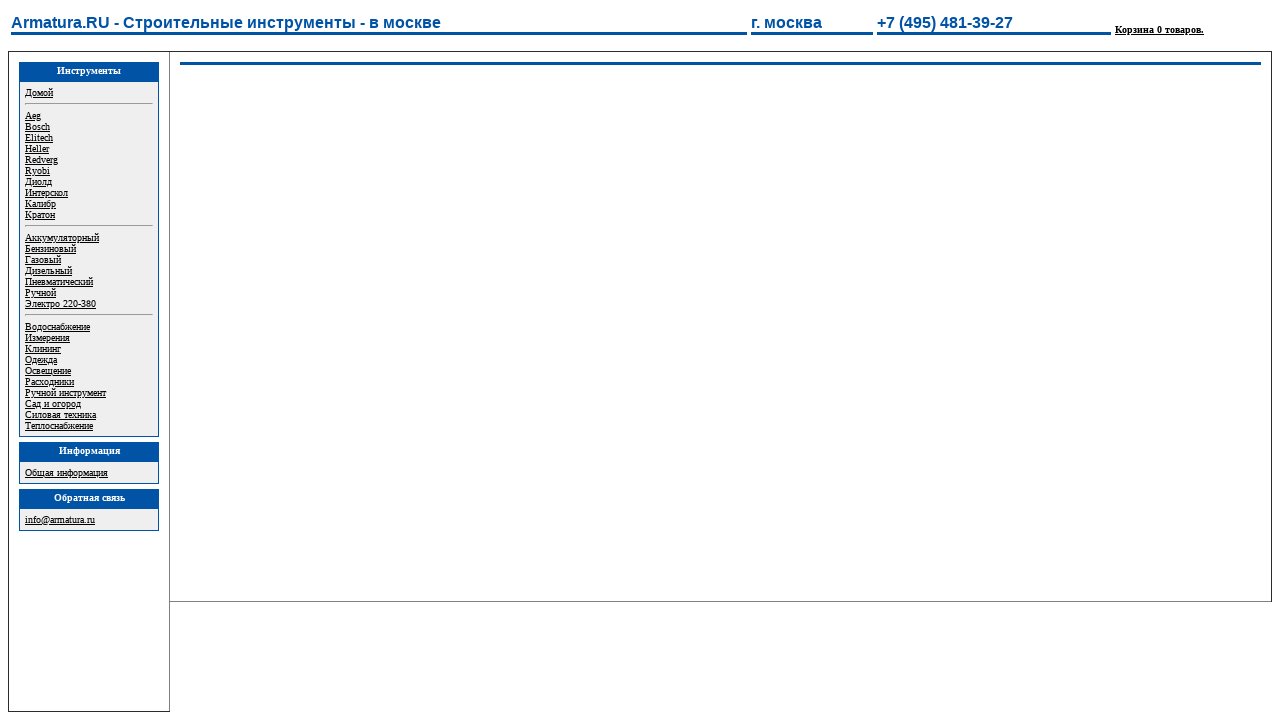

--- FILE ---
content_type: text/html; charset=UTF-8
request_url: http://armatura.ru/%D1%82%D0%BE%D0%B2%D0%B0%D1%80/Makita/%D0%90%D0%BA%D0%BA%D1%83%D0%BC%D1%83%D0%BB%D1%8F%D1%82%D0%BE%D1%80%D0%BD%D1%8B%D0%B9%20%D0%BC%D0%B0%D0%B3%D0%B0%D0%B7%D0%B8%D0%BD%D0%BD%D1%8B%D0%B9%20%D1%88%D1%83%D1%80%D1%83%D0%BF%D0%BE%D0%B2%D0%B5%D1%80%D1%82%20Makita%20DFR750Z/9116/
body_size: 2093
content:
<HTML>
<HEAD>
<TITLE> - Арматура.РУ</TITLE>
<META name="ROBOTS" content="all">
<META HTTP-EQUIV="Expires" CONTENT="3" name="Expires">
<META HTTP-EQUIV="Cache-Control" content="no-cache"> 
<META NAME="robots" CONTENT= "INDEX,ALL">
<META NAME="document-state" CONTENT="dynamic"> 
<META NAME="revisit-after" CONTENT="3 days">
<META name=language content="Russian,English">
<META name="yandex-verification" content="dac4929dd2a3f3ce"> 
<link href="/cssdesktop/style.css" rel="stylesheet" type="text/css">
<script src="/script.js"></script>
<script>
window.onload=function() { 
  loadHTML("/newlog.phtml?goal="+escape(document.URL)+
          "&referrer="+escape(document.referrer)+
		  "&screen="+screen.width+"*"+screen.height+"*"+screen.colorDepth+"*"+screen.pixelDepth+
		  "&agent=Mozilla/5.0 (Macintosh; Intel Mac OS X 10_15_7) AppleWebKit/537.36 (KHTML, like Gecko) Chrome/131.0.0.0 Safari/537.36; ClaudeBot/1.0; +claudebot@anthropic.com)");
}
</script>
</HEAD>

<BODY>

<TABLE WIDTH="100%" BORDER=0 CELLPADDING=0 CELLSPACING=0 align="center" height="100%">
	<TR>
	   <td height="43" valign="center" align="center"><table width="100%"><tr>
<td align="left"><h1>Armatura.RU - Строительные инструменты - в москве</h1> </td><td><h1>г. москва</h1></td><td><h1>+7 (495) 481-39-27</h1></td>
<td><b><a id="cart" href="#" onClick="showModal();">Корзина: пусто.</a></b> </td>
</tr></table>
</td>
	</TR>
	<TR>
		<td valign="top">
		 <table border="1" width="100%" height="100%" style="border-collapse: collapse;">
		     <tr>
			     <td valign="top" rowspan="3" width="140" style="padding: 10px 10px 10px 10px;"><div class="block2cap">Инструменты</div>
<div class="block2" align="left">
<a href="/">Домой</a><br><hr>
<a href='/инструменты/Aeg/'>Aeg</a><br><a href='/инструменты/Bosch/'>Bosch</a><br><a href='/инструменты/Elitech/'>Elitech</a><br><a href='/инструменты/Heller/'>Heller</a><br><a href='/инструменты/Redverg/'>Redverg</a><br><a href='/инструменты/Ryobi/'>Ryobi</a><br><a href='/инструменты/Диолд/'>Диолд</a><br><a href='/инструменты/Интерскол/'>Интерскол</a><br><a href='/инструменты/Калибр/'>Калибр</a><br><a href='/инструменты/Кратон/'>Кратон</a><br><hr>
<a href='/инструменты/Аккумуляторный/'>Аккумуляторный</a><br><a href='/инструменты/Бензиновый/'>Бензиновый</a><br><a href='/инструменты/Газовый/'>Газовый</a><br><a href='/инструменты/Дизельный/'>Дизельный</a><br><a href='/инструменты/Пневматический/'>Пневматический</a><br><a href='/инструменты/Ручной/'>Ручной</a><br><a href='/инструменты/Электро 220-380/'>Электро 220-380</a><br><hr>
<a href='/инструменты/Водоснабжение/'>Водоснабжение</a><br><a href='/инструменты/Измерения/'>Измерения</a><br><a href='/инструменты/Клининг/'>Клининг</a><br><a href='/инструменты/Одежда/'>Одежда</a><br><a href='/инструменты/Освещение/'>Освещение</a><br><a href='/инструменты/Расходники/'>Расходники</a><br><a href='/инструменты/Ручной инструмент/'>Ручной инструмент</a><br><a href='/инструменты/Сад и огород/'>Сад и огород</a><br><a href='/инструменты/Силовая техника/'>Силовая техника</a><br><a href='/инструменты/Теплоснабжение/'>Теплоснабжение</a><br></div>

<div class="block2cap">Информация</div>
<div class="block2" align="left">
<a href="/информация/">Общая информация</a><br>
</div>

<div class="block2cap">Обратная связь</div>
<div class="block2" align="left">
<a href="mailto:info@armatura.ru">info@armatura.ru</a><br>
</div>

</td>
			     <td valign="top" style="padding: 10px 10px 10px 10px;" id="baseframe"><h1></h1></td>
			  </tr>
		 </table>
		</td>
	</TR>
</TABLE>

<div id="a">
  <div id="windows">
    <a href="#" onclick="hideModal();">закрыть</a>
  </div>
</div>
<div id="b"></div><script>
addkorzina();
</script>


<script src="/viewable.js"></script>

<script type="text/javascript" >
   (function(m,e,t,r,i,k,a){m[i]=m[i]||function(){(m[i].a=m[i].a||[]).push(arguments)};
   m[i].l=1*new Date();k=e.createElement(t),a=e.getElementsByTagName(t)[0],k.async=1,k.src=r,a.parentNode.insertBefore(k,a)})
   (window, document, "script", "https://mc.yandex.ru/metrika/tag.js", "ym");
   ym(53294569, "init", {
        clickmap:true,
        trackLinks:true,
        accurateTrackBounce:true
   });
</script>
<noscript><div><img src="https://mc.yandex.ru/watch/53294569" style="position:absolute; left:-9999px;" alt="" /></div></noscript>

</BODY>
</HTML>

--- FILE ---
content_type: text/html; charset=UTF-8
request_url: http://armatura.ru/addkorzina.phtml?idtov=undefined&cnt=undefined&gorod=undefined
body_size: 493
content:
<form name="korzina">
<table width="100%" border="0"><tr><td><h2>Новый заказ</h2></td><td width="1%"><a href='#' onclick='hideModal();'>[закрыть]</a></td></tr></table>
<table cellpadding="10">
<tr><td colspan='2' align='right'><h4>ИТОГО</h4></td><td><h4 id='sum2' align='center'>0 шт.</h4></td><td colspan='2'><h4 id='sum3'>0 руб.</h4></td></tr></table>


<table>
<tr><td>ФИО</td><td><input type="text" name="fio"></td>
    <td>Телефон</td><td><input type="text" name="tel"></td>
	<td>Мыло</td><td><input type="text" name="email"></td></tr>
<tr><td>Примечание</td><td colspan='5'><textarea cols="80" rows="5" name="notezak"></textarea></td></tr>
<tr><td colspan="6" align="right"><input type="button" value="Сохранить заказ" onClick="savekorzina()"></td></tr>
</table>


</form>

--- FILE ---
content_type: text/html; charset=UTF-8
request_url: http://armatura.ru/cartcount.phtml
body_size: 63
content:
Корзина 0 товаров.

--- FILE ---
content_type: application/javascript; charset=utf-8
request_url: http://armatura.ru/viewable.js
body_size: 450
content:
var Visible = function (target) {
  var targetPosition = {
      top: window.pageYOffset + target.getBoundingClientRect().top,
      left: window.pageXOffset + target.getBoundingClientRect().left,
      right: window.pageXOffset + target.getBoundingClientRect().right,
      bottom: window.pageYOffset + target.getBoundingClientRect().bottom
    },
    windowPosition = {
      top: window.pageYOffset,
      left: window.pageXOffset,
      right: window.pageXOffset + document.documentElement.clientWidth,
      bottom: window.pageYOffset + document.documentElement.clientHeight
    };

  if (targetPosition.bottom > windowPosition.top &&
    targetPosition.top < windowPosition.bottom && 
    targetPosition.right > windowPosition.left &&
    targetPosition.left < windowPosition.right) {
	if (target.src=='') {
      target.src=target.dataset.src;
	  return true;
	}
  }
};

var images = document.getElementsByTagName('img');

window.addEventListener('scroll', function() {
   for (var i = 0; i < images.length; ++i)
    {
     if (Visible (images[i])) {delete images[i];}
    }
});

   for (var i = 0; i < images.length; ++i)
    {
     if (Visible (images[i])) {delete images[i];}
    }




--- FILE ---
content_type: application/javascript; charset=utf-8
request_url: http://armatura.ru/script.js
body_size: 1444
content:
window.onload = function(){
	a = document.getElementById("a");
	b = document.getElementById("b");
}
 
function showModal(){
b.style.filter = "alpha(opacity=80)";
b.style.opacity = 0.8;
b.style.display = "block";
a.style.display = "block";
a.style.top = "20px";
a.style.left = (document.body.clientWidth-a.clientWidth)/2+"px";
var sURL1 = "/newlog.phtml?goal=/open_modal";
loadHTML(sURL1);
}

function hideModal()
{
b.style.display = "none";
a.style.display = "none";
var sURL1 = "/newlog.phtml?goal=/hide_modal";
loadHTML(sURL1);
}     

function loadHTML(sURL)
{
  var request=null;
  if(!request) try {
    request=new ActiveXObject('Msxml2.XMLHTTP');
  } catch (e){}
  if(!request) try {
    request=new ActiveXObject('Microsoft.XMLHTTP');
  } catch (e){}
  if(!request) try {
    request=new XMLHttpRequest();
  } catch (e){}
  if(!request)
    return "";
  request.open('GET', sURL, false);
  request.send(null);
  return request.responseText;
}

function loadHTMLas(sURL, obj)
{
  var xhr = new XMLHttpRequest();
  xhr.open('GET', sURL, true);
  xhr.send();
  xhr.onreadystatechange = function() { 
  if (xhr.readyState != 4) return;
  if (xhr.status != 200) {
    document.getElementById(obj).innerHTML=xhr.status + ': ' + xhr.statusText;
  } else {
    document.getElementById(obj).innerHTML=xhr.responseText;
  }
 }
 document.getElementById(obj).innerHTML='<div align="center"><img src="/ajax-loaderw.gif" width="220" height="19" alt="" border="0" align="middle"></div>';
}


function addkorzina0()
{
  var sURL = "/cartcount.phtml";
  document.getElementById('cart').innerHTML=loadHTML(sURL);
}

function addkorzina0mobile()
{ 
}

function addkorzina(idtov, cnt, gorod)
{
  var sURL = "/addkorzina.phtml?idtov="+idtov+"&cnt="+cnt+"&gorod="+gorod;
  document.getElementById('windows').innerHTML=loadHTML(sURL);
  addkorzina0();
  var sURL1 = "/newlog.phtml?referrer="+escape(document.referrer)+"&goal=/addkorzina-idtov="+idtov+"-cnt="+cnt+"-gorod="+gorod;
  if (idtov>0) { loadHTML(sURL1);}
}

function addkorzinamobile(idtov, cnt, gorod)
{
  var sURL1 = "/cartcountmobile.phtml";
  var sURL2 = "/addkorzinamobile.phtml?idtov="+idtov+"&cnt="+cnt+"&gorod="+gorod;
  document.getElementById('korzina_inner').innerHTML=loadHTML(sURL2);
  var count1 = loadHTML(sURL1);
  if (count1!='') {
      document.getElementById('basket').classList.add("basket__svg--active");
    } else {document.getElementById('basket').classList.remove("basket__svg--active");}
  var sURL3 = "/newlog.phtml?referrer="+escape(document.referrer)+"&goal=/addkorzina-idtov="+idtov+"-cnt="+cnt+"-gorod="+gorod;
  loadHTML(sURL3);
}

function renewkorzina()
{
  var sURL = "/countkorzina.phtml";
  document.getElementById('sum2').innerHTML=loadHTML(sURL);
  var sURL = "/sumkorzina.phtml";
  document.getElementById('sum3').innerHTML=loadHTML(sURL);
}

function deletekorzina(i)
{
  var sURL = "/deletekorzina.phtml?i="+i;
  var k=loadHTML(sURL);
  addkorzina0();
  var n1 = 'tr'+i;
  var idElem = document.getElementById(n1);
  idElem.parentNode.removeChild(idElem);
  if (k>0) {
    var n2 = 'tr'+k;
    var idElem2 = document.getElementById(n2);
    idElem2.parentNode.removeChild(idElem2);
  }
  renewkorzina();
}

function deletekorzinamobile(i)
{
  var sURL = "/deletekorzina.phtml?i="+i;
  var k=loadHTML(sURL);
  addkorzinamobile();
}

function changekorzina(i, count)
{
  var sURL = "/changekorzina.phtml?i="+i+"&count="+count;
  loadHTML(sURL);
  addkorzina0();
  renewkorzina();
}

function checkpassword (login, pass){
  var sURL = "/checkpassword.phtml?login="+login+"&pass="+pass;
  var s1 = loadHTML(sURL);
  if (s1!='') { 
     document.getElementById('login').innerHTML="<b>"+s1+"</b>";
	 document.getElementById('login').style.backgroundColor="Green";
	 } else {document.getElementById('login').style.backgroundColor="Red";}
}

function logout (){
  var sURL = "/checkpassword.phtml";
  var s1 = loadHTML(sURL);
  if (s1!='') { 
     document.getElementById('login').innerHTML="<b>"+s1+"</b>";
	 document.getElementById('login').style.backgroundColor="Green";
	 } else {document.getElementById('login').style.backgroundColor="Red";}
}

function savekorzina()
{
     var formData = new FormData(document.forms.korzina);
     var xhr = new XMLHttpRequest();
     xhr.open("POST", "/savekorzina.phtml", false);
     xhr.send(formData);
     document.getElementById('windows').innerHTML = xhr.responseText;
} 

function savekorzinamobile()
{
     var formData = new FormData(document.forms.korzina);
     var xhr = new XMLHttpRequest();
     xhr.open("POST", "/savekorzina.phtml", false);
     xhr.send(formData);
     document.getElementById('korzina_inner').innerHTML = xhr.responseText;
} 

function zakazview(idzak)
{
  var sURL = "/zakazview.phtml?idzakaz="+idzak;
  loadHTMLas(sURL, 'windows');
  var sURL1 = "/newlog.phtml?referrer="+escape(document.referrer)+"&goal=/zakazview-idzakaz="+idzak;
  loadHTML(sURL1);
}

